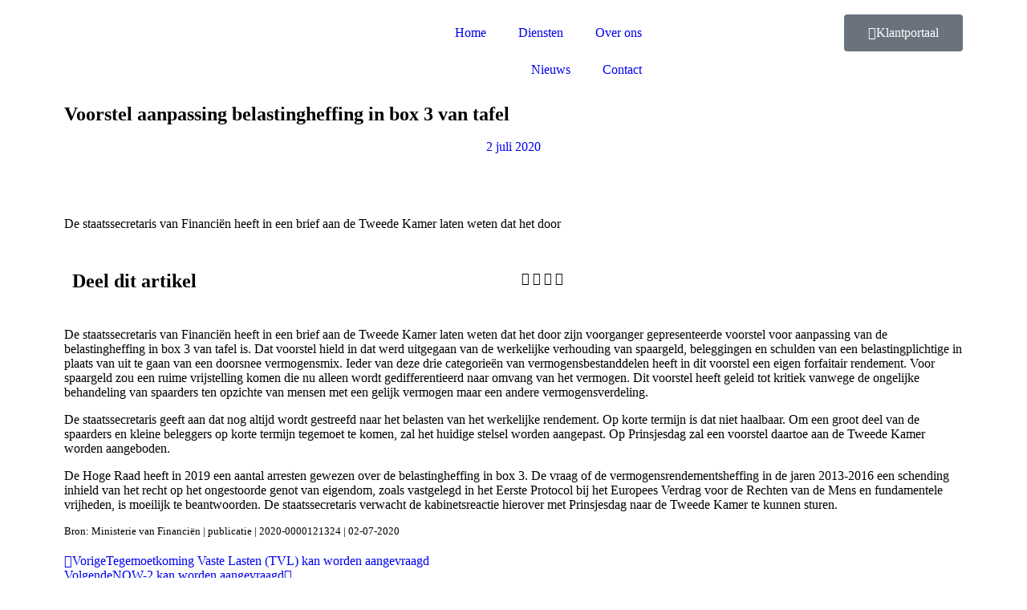

--- FILE ---
content_type: text/html; charset=UTF-8
request_url: https://philipse-accountancy.nl/2020/07/02/voorstel-aanpassing-belastingheffing-in-box-3-van-tafel/
body_size: 15615
content:
<!doctype html>
<html lang="nl-NL">
<head>
	<meta charset="UTF-8">
	<meta name="viewport" content="width=device-width, initial-scale=1">
	<link rel="profile" href="https://gmpg.org/xfn/11">
	<title>Voorstel aanpassing belastingheffing in box 3 van tafel &#8211; Philipse Accountancy &amp; Advisering</title>
<meta name='robots' content='max-image-preview:large' />
	<style>img:is([sizes="auto" i], [sizes^="auto," i]) { contain-intrinsic-size: 3000px 1500px }</style>
	<link rel='dns-prefetch' href='//www.philipseaccountancy.nl' />
<link rel="alternate" type="application/rss+xml" title="Philipse Accountancy &amp; Advisering &raquo; feed" href="https://www.philipseaccountancy.nl/feed/" />
<script>
window._wpemojiSettings = {"baseUrl":"https:\/\/s.w.org\/images\/core\/emoji\/15.0.3\/72x72\/","ext":".png","svgUrl":"https:\/\/s.w.org\/images\/core\/emoji\/15.0.3\/svg\/","svgExt":".svg","source":{"concatemoji":"https:\/\/www.philipseaccountancy.nl\/wp-includes\/js\/wp-emoji-release.min.js?ver=6.7.4"}};
/*! This file is auto-generated */
!function(i,n){var o,s,e;function c(e){try{var t={supportTests:e,timestamp:(new Date).valueOf()};sessionStorage.setItem(o,JSON.stringify(t))}catch(e){}}function p(e,t,n){e.clearRect(0,0,e.canvas.width,e.canvas.height),e.fillText(t,0,0);var t=new Uint32Array(e.getImageData(0,0,e.canvas.width,e.canvas.height).data),r=(e.clearRect(0,0,e.canvas.width,e.canvas.height),e.fillText(n,0,0),new Uint32Array(e.getImageData(0,0,e.canvas.width,e.canvas.height).data));return t.every(function(e,t){return e===r[t]})}function u(e,t,n){switch(t){case"flag":return n(e,"\ud83c\udff3\ufe0f\u200d\u26a7\ufe0f","\ud83c\udff3\ufe0f\u200b\u26a7\ufe0f")?!1:!n(e,"\ud83c\uddfa\ud83c\uddf3","\ud83c\uddfa\u200b\ud83c\uddf3")&&!n(e,"\ud83c\udff4\udb40\udc67\udb40\udc62\udb40\udc65\udb40\udc6e\udb40\udc67\udb40\udc7f","\ud83c\udff4\u200b\udb40\udc67\u200b\udb40\udc62\u200b\udb40\udc65\u200b\udb40\udc6e\u200b\udb40\udc67\u200b\udb40\udc7f");case"emoji":return!n(e,"\ud83d\udc26\u200d\u2b1b","\ud83d\udc26\u200b\u2b1b")}return!1}function f(e,t,n){var r="undefined"!=typeof WorkerGlobalScope&&self instanceof WorkerGlobalScope?new OffscreenCanvas(300,150):i.createElement("canvas"),a=r.getContext("2d",{willReadFrequently:!0}),o=(a.textBaseline="top",a.font="600 32px Arial",{});return e.forEach(function(e){o[e]=t(a,e,n)}),o}function t(e){var t=i.createElement("script");t.src=e,t.defer=!0,i.head.appendChild(t)}"undefined"!=typeof Promise&&(o="wpEmojiSettingsSupports",s=["flag","emoji"],n.supports={everything:!0,everythingExceptFlag:!0},e=new Promise(function(e){i.addEventListener("DOMContentLoaded",e,{once:!0})}),new Promise(function(t){var n=function(){try{var e=JSON.parse(sessionStorage.getItem(o));if("object"==typeof e&&"number"==typeof e.timestamp&&(new Date).valueOf()<e.timestamp+604800&&"object"==typeof e.supportTests)return e.supportTests}catch(e){}return null}();if(!n){if("undefined"!=typeof Worker&&"undefined"!=typeof OffscreenCanvas&&"undefined"!=typeof URL&&URL.createObjectURL&&"undefined"!=typeof Blob)try{var e="postMessage("+f.toString()+"("+[JSON.stringify(s),u.toString(),p.toString()].join(",")+"));",r=new Blob([e],{type:"text/javascript"}),a=new Worker(URL.createObjectURL(r),{name:"wpTestEmojiSupports"});return void(a.onmessage=function(e){c(n=e.data),a.terminate(),t(n)})}catch(e){}c(n=f(s,u,p))}t(n)}).then(function(e){for(var t in e)n.supports[t]=e[t],n.supports.everything=n.supports.everything&&n.supports[t],"flag"!==t&&(n.supports.everythingExceptFlag=n.supports.everythingExceptFlag&&n.supports[t]);n.supports.everythingExceptFlag=n.supports.everythingExceptFlag&&!n.supports.flag,n.DOMReady=!1,n.readyCallback=function(){n.DOMReady=!0}}).then(function(){return e}).then(function(){var e;n.supports.everything||(n.readyCallback(),(e=n.source||{}).concatemoji?t(e.concatemoji):e.wpemoji&&e.twemoji&&(t(e.twemoji),t(e.wpemoji)))}))}((window,document),window._wpemojiSettings);
</script>
<style id='wp-emoji-styles-inline-css'>

	img.wp-smiley, img.emoji {
		display: inline !important;
		border: none !important;
		box-shadow: none !important;
		height: 1em !important;
		width: 1em !important;
		margin: 0 0.07em !important;
		vertical-align: -0.1em !important;
		background: none !important;
		padding: 0 !important;
	}
</style>
<link rel='stylesheet' id='wp-block-library-css' href='https://www.philipseaccountancy.nl/wp-includes/css/dist/block-library/style.min.css?ver=6.7.4' media='all' />
<style id='global-styles-inline-css'>
:root{--wp--preset--aspect-ratio--square: 1;--wp--preset--aspect-ratio--4-3: 4/3;--wp--preset--aspect-ratio--3-4: 3/4;--wp--preset--aspect-ratio--3-2: 3/2;--wp--preset--aspect-ratio--2-3: 2/3;--wp--preset--aspect-ratio--16-9: 16/9;--wp--preset--aspect-ratio--9-16: 9/16;--wp--preset--color--black: #000000;--wp--preset--color--cyan-bluish-gray: #abb8c3;--wp--preset--color--white: #ffffff;--wp--preset--color--pale-pink: #f78da7;--wp--preset--color--vivid-red: #cf2e2e;--wp--preset--color--luminous-vivid-orange: #ff6900;--wp--preset--color--luminous-vivid-amber: #fcb900;--wp--preset--color--light-green-cyan: #7bdcb5;--wp--preset--color--vivid-green-cyan: #00d084;--wp--preset--color--pale-cyan-blue: #8ed1fc;--wp--preset--color--vivid-cyan-blue: #0693e3;--wp--preset--color--vivid-purple: #9b51e0;--wp--preset--gradient--vivid-cyan-blue-to-vivid-purple: linear-gradient(135deg,rgba(6,147,227,1) 0%,rgb(155,81,224) 100%);--wp--preset--gradient--light-green-cyan-to-vivid-green-cyan: linear-gradient(135deg,rgb(122,220,180) 0%,rgb(0,208,130) 100%);--wp--preset--gradient--luminous-vivid-amber-to-luminous-vivid-orange: linear-gradient(135deg,rgba(252,185,0,1) 0%,rgba(255,105,0,1) 100%);--wp--preset--gradient--luminous-vivid-orange-to-vivid-red: linear-gradient(135deg,rgba(255,105,0,1) 0%,rgb(207,46,46) 100%);--wp--preset--gradient--very-light-gray-to-cyan-bluish-gray: linear-gradient(135deg,rgb(238,238,238) 0%,rgb(169,184,195) 100%);--wp--preset--gradient--cool-to-warm-spectrum: linear-gradient(135deg,rgb(74,234,220) 0%,rgb(151,120,209) 20%,rgb(207,42,186) 40%,rgb(238,44,130) 60%,rgb(251,105,98) 80%,rgb(254,248,76) 100%);--wp--preset--gradient--blush-light-purple: linear-gradient(135deg,rgb(255,206,236) 0%,rgb(152,150,240) 100%);--wp--preset--gradient--blush-bordeaux: linear-gradient(135deg,rgb(254,205,165) 0%,rgb(254,45,45) 50%,rgb(107,0,62) 100%);--wp--preset--gradient--luminous-dusk: linear-gradient(135deg,rgb(255,203,112) 0%,rgb(199,81,192) 50%,rgb(65,88,208) 100%);--wp--preset--gradient--pale-ocean: linear-gradient(135deg,rgb(255,245,203) 0%,rgb(182,227,212) 50%,rgb(51,167,181) 100%);--wp--preset--gradient--electric-grass: linear-gradient(135deg,rgb(202,248,128) 0%,rgb(113,206,126) 100%);--wp--preset--gradient--midnight: linear-gradient(135deg,rgb(2,3,129) 0%,rgb(40,116,252) 100%);--wp--preset--font-size--small: 13px;--wp--preset--font-size--medium: 20px;--wp--preset--font-size--large: 36px;--wp--preset--font-size--x-large: 42px;--wp--preset--spacing--20: 0.44rem;--wp--preset--spacing--30: 0.67rem;--wp--preset--spacing--40: 1rem;--wp--preset--spacing--50: 1.5rem;--wp--preset--spacing--60: 2.25rem;--wp--preset--spacing--70: 3.38rem;--wp--preset--spacing--80: 5.06rem;--wp--preset--shadow--natural: 6px 6px 9px rgba(0, 0, 0, 0.2);--wp--preset--shadow--deep: 12px 12px 50px rgba(0, 0, 0, 0.4);--wp--preset--shadow--sharp: 6px 6px 0px rgba(0, 0, 0, 0.2);--wp--preset--shadow--outlined: 6px 6px 0px -3px rgba(255, 255, 255, 1), 6px 6px rgba(0, 0, 0, 1);--wp--preset--shadow--crisp: 6px 6px 0px rgba(0, 0, 0, 1);}:root { --wp--style--global--content-size: 800px;--wp--style--global--wide-size: 1200px; }:where(body) { margin: 0; }.wp-site-blocks > .alignleft { float: left; margin-right: 2em; }.wp-site-blocks > .alignright { float: right; margin-left: 2em; }.wp-site-blocks > .aligncenter { justify-content: center; margin-left: auto; margin-right: auto; }:where(.wp-site-blocks) > * { margin-block-start: 24px; margin-block-end: 0; }:where(.wp-site-blocks) > :first-child { margin-block-start: 0; }:where(.wp-site-blocks) > :last-child { margin-block-end: 0; }:root { --wp--style--block-gap: 24px; }:root :where(.is-layout-flow) > :first-child{margin-block-start: 0;}:root :where(.is-layout-flow) > :last-child{margin-block-end: 0;}:root :where(.is-layout-flow) > *{margin-block-start: 24px;margin-block-end: 0;}:root :where(.is-layout-constrained) > :first-child{margin-block-start: 0;}:root :where(.is-layout-constrained) > :last-child{margin-block-end: 0;}:root :where(.is-layout-constrained) > *{margin-block-start: 24px;margin-block-end: 0;}:root :where(.is-layout-flex){gap: 24px;}:root :where(.is-layout-grid){gap: 24px;}.is-layout-flow > .alignleft{float: left;margin-inline-start: 0;margin-inline-end: 2em;}.is-layout-flow > .alignright{float: right;margin-inline-start: 2em;margin-inline-end: 0;}.is-layout-flow > .aligncenter{margin-left: auto !important;margin-right: auto !important;}.is-layout-constrained > .alignleft{float: left;margin-inline-start: 0;margin-inline-end: 2em;}.is-layout-constrained > .alignright{float: right;margin-inline-start: 2em;margin-inline-end: 0;}.is-layout-constrained > .aligncenter{margin-left: auto !important;margin-right: auto !important;}.is-layout-constrained > :where(:not(.alignleft):not(.alignright):not(.alignfull)){max-width: var(--wp--style--global--content-size);margin-left: auto !important;margin-right: auto !important;}.is-layout-constrained > .alignwide{max-width: var(--wp--style--global--wide-size);}body .is-layout-flex{display: flex;}.is-layout-flex{flex-wrap: wrap;align-items: center;}.is-layout-flex > :is(*, div){margin: 0;}body .is-layout-grid{display: grid;}.is-layout-grid > :is(*, div){margin: 0;}body{padding-top: 0px;padding-right: 0px;padding-bottom: 0px;padding-left: 0px;}a:where(:not(.wp-element-button)){text-decoration: underline;}:root :where(.wp-element-button, .wp-block-button__link){background-color: #32373c;border-width: 0;color: #fff;font-family: inherit;font-size: inherit;line-height: inherit;padding: calc(0.667em + 2px) calc(1.333em + 2px);text-decoration: none;}.has-black-color{color: var(--wp--preset--color--black) !important;}.has-cyan-bluish-gray-color{color: var(--wp--preset--color--cyan-bluish-gray) !important;}.has-white-color{color: var(--wp--preset--color--white) !important;}.has-pale-pink-color{color: var(--wp--preset--color--pale-pink) !important;}.has-vivid-red-color{color: var(--wp--preset--color--vivid-red) !important;}.has-luminous-vivid-orange-color{color: var(--wp--preset--color--luminous-vivid-orange) !important;}.has-luminous-vivid-amber-color{color: var(--wp--preset--color--luminous-vivid-amber) !important;}.has-light-green-cyan-color{color: var(--wp--preset--color--light-green-cyan) !important;}.has-vivid-green-cyan-color{color: var(--wp--preset--color--vivid-green-cyan) !important;}.has-pale-cyan-blue-color{color: var(--wp--preset--color--pale-cyan-blue) !important;}.has-vivid-cyan-blue-color{color: var(--wp--preset--color--vivid-cyan-blue) !important;}.has-vivid-purple-color{color: var(--wp--preset--color--vivid-purple) !important;}.has-black-background-color{background-color: var(--wp--preset--color--black) !important;}.has-cyan-bluish-gray-background-color{background-color: var(--wp--preset--color--cyan-bluish-gray) !important;}.has-white-background-color{background-color: var(--wp--preset--color--white) !important;}.has-pale-pink-background-color{background-color: var(--wp--preset--color--pale-pink) !important;}.has-vivid-red-background-color{background-color: var(--wp--preset--color--vivid-red) !important;}.has-luminous-vivid-orange-background-color{background-color: var(--wp--preset--color--luminous-vivid-orange) !important;}.has-luminous-vivid-amber-background-color{background-color: var(--wp--preset--color--luminous-vivid-amber) !important;}.has-light-green-cyan-background-color{background-color: var(--wp--preset--color--light-green-cyan) !important;}.has-vivid-green-cyan-background-color{background-color: var(--wp--preset--color--vivid-green-cyan) !important;}.has-pale-cyan-blue-background-color{background-color: var(--wp--preset--color--pale-cyan-blue) !important;}.has-vivid-cyan-blue-background-color{background-color: var(--wp--preset--color--vivid-cyan-blue) !important;}.has-vivid-purple-background-color{background-color: var(--wp--preset--color--vivid-purple) !important;}.has-black-border-color{border-color: var(--wp--preset--color--black) !important;}.has-cyan-bluish-gray-border-color{border-color: var(--wp--preset--color--cyan-bluish-gray) !important;}.has-white-border-color{border-color: var(--wp--preset--color--white) !important;}.has-pale-pink-border-color{border-color: var(--wp--preset--color--pale-pink) !important;}.has-vivid-red-border-color{border-color: var(--wp--preset--color--vivid-red) !important;}.has-luminous-vivid-orange-border-color{border-color: var(--wp--preset--color--luminous-vivid-orange) !important;}.has-luminous-vivid-amber-border-color{border-color: var(--wp--preset--color--luminous-vivid-amber) !important;}.has-light-green-cyan-border-color{border-color: var(--wp--preset--color--light-green-cyan) !important;}.has-vivid-green-cyan-border-color{border-color: var(--wp--preset--color--vivid-green-cyan) !important;}.has-pale-cyan-blue-border-color{border-color: var(--wp--preset--color--pale-cyan-blue) !important;}.has-vivid-cyan-blue-border-color{border-color: var(--wp--preset--color--vivid-cyan-blue) !important;}.has-vivid-purple-border-color{border-color: var(--wp--preset--color--vivid-purple) !important;}.has-vivid-cyan-blue-to-vivid-purple-gradient-background{background: var(--wp--preset--gradient--vivid-cyan-blue-to-vivid-purple) !important;}.has-light-green-cyan-to-vivid-green-cyan-gradient-background{background: var(--wp--preset--gradient--light-green-cyan-to-vivid-green-cyan) !important;}.has-luminous-vivid-amber-to-luminous-vivid-orange-gradient-background{background: var(--wp--preset--gradient--luminous-vivid-amber-to-luminous-vivid-orange) !important;}.has-luminous-vivid-orange-to-vivid-red-gradient-background{background: var(--wp--preset--gradient--luminous-vivid-orange-to-vivid-red) !important;}.has-very-light-gray-to-cyan-bluish-gray-gradient-background{background: var(--wp--preset--gradient--very-light-gray-to-cyan-bluish-gray) !important;}.has-cool-to-warm-spectrum-gradient-background{background: var(--wp--preset--gradient--cool-to-warm-spectrum) !important;}.has-blush-light-purple-gradient-background{background: var(--wp--preset--gradient--blush-light-purple) !important;}.has-blush-bordeaux-gradient-background{background: var(--wp--preset--gradient--blush-bordeaux) !important;}.has-luminous-dusk-gradient-background{background: var(--wp--preset--gradient--luminous-dusk) !important;}.has-pale-ocean-gradient-background{background: var(--wp--preset--gradient--pale-ocean) !important;}.has-electric-grass-gradient-background{background: var(--wp--preset--gradient--electric-grass) !important;}.has-midnight-gradient-background{background: var(--wp--preset--gradient--midnight) !important;}.has-small-font-size{font-size: var(--wp--preset--font-size--small) !important;}.has-medium-font-size{font-size: var(--wp--preset--font-size--medium) !important;}.has-large-font-size{font-size: var(--wp--preset--font-size--large) !important;}.has-x-large-font-size{font-size: var(--wp--preset--font-size--x-large) !important;}
:root :where(.wp-block-pullquote){font-size: 1.5em;line-height: 1.6;}
</style>
<link rel='stylesheet' id='hello-elementor-css' href='https://www.philipseaccountancy.nl/wp-content/themes/hello-elementor/style.min.css?ver=3.3.0' media='all' />
<link rel='stylesheet' id='hello-elementor-theme-style-css' href='https://www.philipseaccountancy.nl/wp-content/themes/hello-elementor/theme.min.css?ver=3.3.0' media='all' />
<link rel='stylesheet' id='hello-elementor-header-footer-css' href='https://www.philipseaccountancy.nl/wp-content/themes/hello-elementor/header-footer.min.css?ver=3.3.0' media='all' />
<link rel='stylesheet' id='elementor-frontend-css' href='https://www.philipseaccountancy.nl/wp-content/plugins/elementor/assets/css/frontend.min.css?ver=3.27.3' media='all' />
<link rel='stylesheet' id='widget-image-css' href='https://www.philipseaccountancy.nl/wp-content/plugins/elementor/assets/css/widget-image.min.css?ver=3.27.3' media='all' />
<link rel='stylesheet' id='widget-nav-menu-css' href='https://www.philipseaccountancy.nl/wp-content/plugins/elementor-pro/assets/css/widget-nav-menu.min.css?ver=3.25.3' media='all' />
<link rel='stylesheet' id='widget-text-editor-css' href='https://www.philipseaccountancy.nl/wp-content/plugins/elementor/assets/css/widget-text-editor.min.css?ver=3.27.3' media='all' />
<link rel='stylesheet' id='widget-social-icons-css' href='https://www.philipseaccountancy.nl/wp-content/plugins/elementor/assets/css/widget-social-icons.min.css?ver=3.27.3' media='all' />
<link rel='stylesheet' id='e-apple-webkit-css' href='https://www.philipseaccountancy.nl/wp-content/plugins/elementor/assets/css/conditionals/apple-webkit.min.css?ver=3.27.3' media='all' />
<link rel='stylesheet' id='widget-heading-css' href='https://www.philipseaccountancy.nl/wp-content/plugins/elementor/assets/css/widget-heading.min.css?ver=3.27.3' media='all' />
<link rel='stylesheet' id='widget-icon-list-css' href='https://www.philipseaccountancy.nl/wp-content/plugins/elementor/assets/css/widget-icon-list.min.css?ver=3.27.3' media='all' />
<link rel='stylesheet' id='widget-form-css' href='https://www.philipseaccountancy.nl/wp-content/plugins/elementor-pro/assets/css/widget-form.min.css?ver=3.25.3' media='all' />
<link rel='stylesheet' id='widget-gallery-css' href='https://www.philipseaccountancy.nl/wp-content/plugins/elementor-pro/assets/css/widget-gallery.min.css?ver=3.25.3' media='all' />
<link rel='stylesheet' id='elementor-gallery-css' href='https://www.philipseaccountancy.nl/wp-content/plugins/elementor/assets/lib/e-gallery/css/e-gallery.min.css?ver=1.2.0' media='all' />
<link rel='stylesheet' id='e-transitions-css' href='https://www.philipseaccountancy.nl/wp-content/plugins/elementor-pro/assets/css/conditionals/transitions.min.css?ver=3.25.3' media='all' />
<link rel='stylesheet' id='widget-post-info-css' href='https://www.philipseaccountancy.nl/wp-content/plugins/elementor-pro/assets/css/widget-post-info.min.css?ver=3.25.3' media='all' />
<link rel='stylesheet' id='elementor-icons-shared-0-css' href='https://www.philipseaccountancy.nl/wp-content/plugins/elementor/assets/lib/font-awesome/css/fontawesome.min.css?ver=5.15.3' media='all' />
<link rel='stylesheet' id='elementor-icons-fa-regular-css' href='https://www.philipseaccountancy.nl/wp-content/plugins/elementor/assets/lib/font-awesome/css/regular.min.css?ver=5.15.3' media='all' />
<link rel='stylesheet' id='elementor-icons-fa-solid-css' href='https://www.philipseaccountancy.nl/wp-content/plugins/elementor/assets/lib/font-awesome/css/solid.min.css?ver=5.15.3' media='all' />
<link rel='stylesheet' id='e-shapes-css' href='https://www.philipseaccountancy.nl/wp-content/plugins/elementor/assets/css/conditionals/shapes.min.css?ver=3.27.3' media='all' />
<link rel='stylesheet' id='widget-spacer-css' href='https://www.philipseaccountancy.nl/wp-content/plugins/elementor/assets/css/widget-spacer.min.css?ver=3.27.3' media='all' />
<link rel='stylesheet' id='widget-share-buttons-css' href='https://www.philipseaccountancy.nl/wp-content/plugins/elementor-pro/assets/css/widget-share-buttons.min.css?ver=3.25.3' media='all' />
<link rel='stylesheet' id='elementor-icons-fa-brands-css' href='https://www.philipseaccountancy.nl/wp-content/plugins/elementor/assets/lib/font-awesome/css/brands.min.css?ver=5.15.3' media='all' />
<link rel='stylesheet' id='widget-post-navigation-css' href='https://www.philipseaccountancy.nl/wp-content/plugins/elementor-pro/assets/css/widget-post-navigation.min.css?ver=3.25.3' media='all' />
<link rel='stylesheet' id='widget-posts-css' href='https://www.philipseaccountancy.nl/wp-content/plugins/elementor-pro/assets/css/widget-posts.min.css?ver=3.25.3' media='all' />
<link rel='stylesheet' id='elementor-icons-css' href='https://www.philipseaccountancy.nl/wp-content/plugins/elementor/assets/lib/eicons/css/elementor-icons.min.css?ver=5.35.0' media='all' />
<link rel='stylesheet' id='elementor-post-581-css' href='https://www.philipseaccountancy.nl/wp-content/uploads/elementor/css/post-581.css?ver=1738741790' media='all' />
<link rel='stylesheet' id='e-popup-style-css' href='https://www.philipseaccountancy.nl/wp-content/plugins/elementor-pro/assets/css/conditionals/popup.min.css?ver=3.25.3' media='all' />
<link rel='stylesheet' id='elementor-post-6-css' href='https://www.philipseaccountancy.nl/wp-content/uploads/elementor/css/post-6.css?ver=1738741790' media='all' />
<link rel='stylesheet' id='elementor-post-16-css' href='https://www.philipseaccountancy.nl/wp-content/uploads/elementor/css/post-16.css?ver=1738741790' media='all' />
<link rel='stylesheet' id='elementor-post-108-css' href='https://www.philipseaccountancy.nl/wp-content/uploads/elementor/css/post-108.css?ver=1738742238' media='all' />
<link rel='stylesheet' id='google-fonts-1-css' href='https://fonts.googleapis.com/css?family=Roboto%3A100%2C100italic%2C200%2C200italic%2C300%2C300italic%2C400%2C400italic%2C500%2C500italic%2C600%2C600italic%2C700%2C700italic%2C800%2C800italic%2C900%2C900italic%7CRoboto+Slab%3A100%2C100italic%2C200%2C200italic%2C300%2C300italic%2C400%2C400italic%2C500%2C500italic%2C600%2C600italic%2C700%2C700italic%2C800%2C800italic%2C900%2C900italic%7CMontserrat%3A100%2C100italic%2C200%2C200italic%2C300%2C300italic%2C400%2C400italic%2C500%2C500italic%2C600%2C600italic%2C700%2C700italic%2C800%2C800italic%2C900%2C900italic%7CVarela+Round%3A100%2C100italic%2C200%2C200italic%2C300%2C300italic%2C400%2C400italic%2C500%2C500italic%2C600%2C600italic%2C700%2C700italic%2C800%2C800italic%2C900%2C900italic&#038;display=auto&#038;ver=6.7.4' media='all' />
<link rel="preconnect" href="https://fonts.gstatic.com/" crossorigin><script src="https://www.philipseaccountancy.nl/wp-includes/js/jquery/jquery.min.js?ver=3.7.1" id="jquery-core-js"></script>
<script src="https://www.philipseaccountancy.nl/wp-includes/js/jquery/jquery-migrate.min.js?ver=3.4.1" id="jquery-migrate-js"></script>
<link rel="https://api.w.org/" href="https://www.philipseaccountancy.nl/wp-json/" /><link rel="alternate" title="JSON" type="application/json" href="https://www.philipseaccountancy.nl/wp-json/wp/v2/posts/1209" /><link rel="EditURI" type="application/rsd+xml" title="RSD" href="https://www.philipseaccountancy.nl/xmlrpc.php?rsd" />
<meta name="generator" content="WordPress 6.7.4" />
<link rel="canonical" href="https://www.philipseaccountancy.nl/2020/07/02/voorstel-aanpassing-belastingheffing-in-box-3-van-tafel/" />
<link rel='shortlink' href='https://www.philipseaccountancy.nl/?p=1209' />
<link rel="alternate" title="oEmbed (JSON)" type="application/json+oembed" href="https://www.philipseaccountancy.nl/wp-json/oembed/1.0/embed?url=https%3A%2F%2Fwww.philipseaccountancy.nl%2F2020%2F07%2F02%2Fvoorstel-aanpassing-belastingheffing-in-box-3-van-tafel%2F" />
<link rel="alternate" title="oEmbed (XML)" type="text/xml+oembed" href="https://www.philipseaccountancy.nl/wp-json/oembed/1.0/embed?url=https%3A%2F%2Fwww.philipseaccountancy.nl%2F2020%2F07%2F02%2Fvoorstel-aanpassing-belastingheffing-in-box-3-van-tafel%2F&#038;format=xml" />
<!--  im inforwijzers color settings -->
<link href='https://cdn.informanagement.com/Content/ePrint/Assets/Accountants/854/SiteStyles/Settings.css' rel='stylesheet' type='text/css' />
<link href='https://cdn.informanagement.com/Content/ePrint/Assets/Accountants/Common/CSS/CommonModals.css' rel='stylesheet' type='text/css' />
<!-- /im inforwijzers color settings -->
<!--  im inforwijzers scripts -->
<script>
  var url = 'https://eprint.informanagement.com/Int/AccountantOnlineTemplates?ui=3f4ebab3-a77b-4a4f-ae55-934be9cca4f1'
</script>
<script src='https://cdn.informanagement.com/Content/Shared/JSWindow/ModalPopupWindow.js'></script>
<script src='https://cdn.informanagement.com/Content/ePrint/Assets/Accountants/Common/JS/Integrationjs.js'></script>
<!-- /im inforwijzers scripts -->
<meta name="description" content="De staatssecretaris van Financi&euml;n heeft in een brief aan de Tweede Kamer laten weten dat het door">
<meta name="generator" content="Elementor 3.27.3; features: additional_custom_breakpoints; settings: css_print_method-external, google_font-enabled, font_display-auto">
			<style>
				.e-con.e-parent:nth-of-type(n+4):not(.e-lazyloaded):not(.e-no-lazyload),
				.e-con.e-parent:nth-of-type(n+4):not(.e-lazyloaded):not(.e-no-lazyload) * {
					background-image: none !important;
				}
				@media screen and (max-height: 1024px) {
					.e-con.e-parent:nth-of-type(n+3):not(.e-lazyloaded):not(.e-no-lazyload),
					.e-con.e-parent:nth-of-type(n+3):not(.e-lazyloaded):not(.e-no-lazyload) * {
						background-image: none !important;
					}
				}
				@media screen and (max-height: 640px) {
					.e-con.e-parent:nth-of-type(n+2):not(.e-lazyloaded):not(.e-no-lazyload),
					.e-con.e-parent:nth-of-type(n+2):not(.e-lazyloaded):not(.e-no-lazyload) * {
						background-image: none !important;
					}
				}
			</style>
			<link rel="icon" href="https://www.philipseaccountancy.nl/wp-content/uploads/2020/02/cropped-favicon-1-32x32.png" sizes="32x32" />
<link rel="icon" href="https://www.philipseaccountancy.nl/wp-content/uploads/2020/02/cropped-favicon-1-192x192.png" sizes="192x192" />
<link rel="apple-touch-icon" href="https://www.philipseaccountancy.nl/wp-content/uploads/2020/02/cropped-favicon-1-180x180.png" />
<meta name="msapplication-TileImage" content="https://www.philipseaccountancy.nl/wp-content/uploads/2020/02/cropped-favicon-1-270x270.png" />
</head>
<body class="post-template-default single single-post postid-1209 single-format-standard wp-custom-logo wp-embed-responsive theme-default elementor-default elementor-kit-581 elementor-page-108">

<script type="text/javascript"> _linkedin_partner_id = "3336761"; window._linkedin_data_partner_ids = window._linkedin_data_partner_ids || []; window._linkedin_data_partner_ids.push(_linkedin_partner_id); </script><script type="text/javascript"> (function(){var s = document.getElementsByTagName("script")[0]; var b = document.createElement("script"); b.type = "text/javascript";b.async = true; b.src = "https://snap.licdn.com/li.lms-analytics/insight.min.js"; s.parentNode.insertBefore(b, s);})(); </script> <noscript> <img height="1" width="1" style="display:none;" alt="" src="https://px.ads.linkedin.com/collect/?pid=3336761&fmt=gif" /> </noscript>
<a class="skip-link screen-reader-text" href="#content">Ga naar de inhoud</a>

		<div data-elementor-type="header" data-elementor-id="6" class="elementor elementor-6 elementor-location-header" data-elementor-post-type="elementor_library">
					<header class="elementor-section elementor-top-section elementor-element elementor-element-d35b59b elementor-section-content-middle elementor-section-boxed elementor-section-height-default elementor-section-height-default" data-id="d35b59b" data-element_type="section" data-settings="{&quot;background_background&quot;:&quot;classic&quot;,&quot;sticky&quot;:&quot;top&quot;,&quot;sticky_on&quot;:[&quot;desktop&quot;,&quot;tablet&quot;,&quot;mobile&quot;],&quot;sticky_offset&quot;:0,&quot;sticky_effects_offset&quot;:0,&quot;sticky_anchor_link_offset&quot;:0}">
						<div class="elementor-container elementor-column-gap-default">
					<div class="elementor-column elementor-col-33 elementor-top-column elementor-element elementor-element-4123f8b1" data-id="4123f8b1" data-element_type="column">
			<div class="elementor-widget-wrap elementor-element-populated">
						<div class="elementor-element elementor-element-0391e71 elementor-widget elementor-widget-theme-site-logo elementor-widget-image" data-id="0391e71" data-element_type="widget" data-widget_type="theme-site-logo.default">
				<div class="elementor-widget-container">
											<a href="https://www.philipseaccountancy.nl">
			<img width="146" height="167" src="https://www.philipseaccountancy.nl/wp-content/uploads/2019/10/cropped-Philipse-AA-logo-smal-email-aug2019-2.png" class="attachment-full size-full wp-image-60" alt="" />				</a>
											</div>
				</div>
					</div>
		</div>
				<div class="elementor-column elementor-col-33 elementor-top-column elementor-element elementor-element-1bf6eba5" data-id="1bf6eba5" data-element_type="column">
			<div class="elementor-widget-wrap elementor-element-populated">
						<div class="elementor-element elementor-element-648fb4c elementor-nav-menu__align-end elementor-nav-menu--stretch elementor-nav-menu--dropdown-tablet elementor-nav-menu__text-align-aside elementor-nav-menu--toggle elementor-nav-menu--burger elementor-widget elementor-widget-nav-menu" data-id="648fb4c" data-element_type="widget" data-settings="{&quot;full_width&quot;:&quot;stretch&quot;,&quot;submenu_icon&quot;:{&quot;value&quot;:&quot;&lt;i class=\&quot;\&quot;&gt;&lt;\/i&gt;&quot;,&quot;library&quot;:&quot;&quot;},&quot;layout&quot;:&quot;horizontal&quot;,&quot;toggle&quot;:&quot;burger&quot;}" data-widget_type="nav-menu.default">
				<div class="elementor-widget-container">
								<nav aria-label="Menu" class="elementor-nav-menu--main elementor-nav-menu__container elementor-nav-menu--layout-horizontal e--pointer-none">
				<ul id="menu-1-648fb4c" class="elementor-nav-menu"><li class="menu-item menu-item-type-custom menu-item-object-custom menu-item-home menu-item-11"><a href="http://www.philipseaccountancy.nl/" class="elementor-item">Home</a></li>
<li class="menu-item menu-item-type-custom menu-item-object-custom menu-item-has-children menu-item-14"><a href="#" class="elementor-item elementor-item-anchor">Diensten</a>
<ul class="sub-menu elementor-nav-menu--dropdown">
	<li class="menu-item menu-item-type-post_type menu-item-object-page menu-item-182"><a href="https://www.philipseaccountancy.nl/accountancy/" class="elementor-sub-item">Accountancy</a></li>
	<li class="menu-item menu-item-type-post_type menu-item-object-page menu-item-188"><a href="https://www.philipseaccountancy.nl/yuki/" class="elementor-sub-item">Yuki</a></li>
	<li class="menu-item menu-item-type-post_type menu-item-object-page menu-item-has-children menu-item-3337"><a href="https://www.philipseaccountancy.nl/klantervaringen/" class="elementor-sub-item">Klantervaringen</a>
	<ul class="sub-menu elementor-nav-menu--dropdown">
		<li class="menu-item menu-item-type-post_type menu-item-object-page menu-item-4237"><a href="https://www.philipseaccountancy.nl/klantervaring-zweistra-beheer-advies/" class="elementor-sub-item">Klantervaring Zweistra Beheer &#038; Advies</a></li>
		<li class="menu-item menu-item-type-post_type menu-item-object-page menu-item-3335"><a href="https://www.philipseaccountancy.nl/klantervaring-beej-de-grens-velden/" class="elementor-sub-item">Klantervaring &#8216;Beej de Grens&#8217; Velden</a></li>
		<li class="menu-item menu-item-type-post_type menu-item-object-page menu-item-3505"><a href="https://www.philipseaccountancy.nl/klantervaring-visspecialiteiten-traiteur-r-gommans/" class="elementor-sub-item">Klantervaring Visspecialist &#038; Traiteur René Gommans</a></li>
		<li class="menu-item menu-item-type-post_type menu-item-object-page menu-item-3803"><a href="https://www.philipseaccountancy.nl/klantervaring-keunen-huys-bv/" class="elementor-sub-item">Klantervaring Keunen Huys BV</a></li>
	</ul>
</li>
</ul>
</li>
<li class="menu-item menu-item-type-post_type menu-item-object-page menu-item-195"><a href="https://www.philipseaccountancy.nl/over-ons/" class="elementor-item">Over ons</a></li>
<li class="menu-item menu-item-type-custom menu-item-object-custom menu-item-has-children menu-item-311"><a href="#" class="elementor-item elementor-item-anchor">Nieuws</a>
<ul class="sub-menu elementor-nav-menu--dropdown">
	<li class="menu-item menu-item-type-post_type menu-item-object-page menu-item-107"><a href="https://www.philipseaccountancy.nl/nieuws/" class="elementor-sub-item">Nieuws</a></li>
	<li class="menu-item menu-item-type-post_type menu-item-object-page menu-item-316"><a href="https://www.philipseaccountancy.nl/informatie/" class="elementor-sub-item">Informatie</a></li>
</ul>
</li>
<li class="menu-item menu-item-type-post_type menu-item-object-page menu-item-356"><a href="https://www.philipseaccountancy.nl/contact/" class="elementor-item">Contact</a></li>
</ul>			</nav>
					<div class="elementor-menu-toggle" role="button" tabindex="0" aria-label="Menu toggle" aria-expanded="false">
			<i aria-hidden="true" role="presentation" class="elementor-menu-toggle__icon--open eicon-menu-bar"></i><i aria-hidden="true" role="presentation" class="elementor-menu-toggle__icon--close eicon-close"></i>			<span class="elementor-screen-only">Menu</span>
		</div>
					<nav class="elementor-nav-menu--dropdown elementor-nav-menu__container" aria-hidden="true">
				<ul id="menu-2-648fb4c" class="elementor-nav-menu"><li class="menu-item menu-item-type-custom menu-item-object-custom menu-item-home menu-item-11"><a href="http://www.philipseaccountancy.nl/" class="elementor-item" tabindex="-1">Home</a></li>
<li class="menu-item menu-item-type-custom menu-item-object-custom menu-item-has-children menu-item-14"><a href="#" class="elementor-item elementor-item-anchor" tabindex="-1">Diensten</a>
<ul class="sub-menu elementor-nav-menu--dropdown">
	<li class="menu-item menu-item-type-post_type menu-item-object-page menu-item-182"><a href="https://www.philipseaccountancy.nl/accountancy/" class="elementor-sub-item" tabindex="-1">Accountancy</a></li>
	<li class="menu-item menu-item-type-post_type menu-item-object-page menu-item-188"><a href="https://www.philipseaccountancy.nl/yuki/" class="elementor-sub-item" tabindex="-1">Yuki</a></li>
	<li class="menu-item menu-item-type-post_type menu-item-object-page menu-item-has-children menu-item-3337"><a href="https://www.philipseaccountancy.nl/klantervaringen/" class="elementor-sub-item" tabindex="-1">Klantervaringen</a>
	<ul class="sub-menu elementor-nav-menu--dropdown">
		<li class="menu-item menu-item-type-post_type menu-item-object-page menu-item-4237"><a href="https://www.philipseaccountancy.nl/klantervaring-zweistra-beheer-advies/" class="elementor-sub-item" tabindex="-1">Klantervaring Zweistra Beheer &#038; Advies</a></li>
		<li class="menu-item menu-item-type-post_type menu-item-object-page menu-item-3335"><a href="https://www.philipseaccountancy.nl/klantervaring-beej-de-grens-velden/" class="elementor-sub-item" tabindex="-1">Klantervaring &#8216;Beej de Grens&#8217; Velden</a></li>
		<li class="menu-item menu-item-type-post_type menu-item-object-page menu-item-3505"><a href="https://www.philipseaccountancy.nl/klantervaring-visspecialiteiten-traiteur-r-gommans/" class="elementor-sub-item" tabindex="-1">Klantervaring Visspecialist &#038; Traiteur René Gommans</a></li>
		<li class="menu-item menu-item-type-post_type menu-item-object-page menu-item-3803"><a href="https://www.philipseaccountancy.nl/klantervaring-keunen-huys-bv/" class="elementor-sub-item" tabindex="-1">Klantervaring Keunen Huys BV</a></li>
	</ul>
</li>
</ul>
</li>
<li class="menu-item menu-item-type-post_type menu-item-object-page menu-item-195"><a href="https://www.philipseaccountancy.nl/over-ons/" class="elementor-item" tabindex="-1">Over ons</a></li>
<li class="menu-item menu-item-type-custom menu-item-object-custom menu-item-has-children menu-item-311"><a href="#" class="elementor-item elementor-item-anchor" tabindex="-1">Nieuws</a>
<ul class="sub-menu elementor-nav-menu--dropdown">
	<li class="menu-item menu-item-type-post_type menu-item-object-page menu-item-107"><a href="https://www.philipseaccountancy.nl/nieuws/" class="elementor-sub-item" tabindex="-1">Nieuws</a></li>
	<li class="menu-item menu-item-type-post_type menu-item-object-page menu-item-316"><a href="https://www.philipseaccountancy.nl/informatie/" class="elementor-sub-item" tabindex="-1">Informatie</a></li>
</ul>
</li>
<li class="menu-item menu-item-type-post_type menu-item-object-page menu-item-356"><a href="https://www.philipseaccountancy.nl/contact/" class="elementor-item" tabindex="-1">Contact</a></li>
</ul>			</nav>
						</div>
				</div>
					</div>
		</div>
				<div class="elementor-column elementor-col-33 elementor-top-column elementor-element elementor-element-456ae5b8" data-id="456ae5b8" data-element_type="column">
			<div class="elementor-widget-wrap elementor-element-populated">
						<div class="elementor-element elementor-element-66174e0b elementor-align-right elementor-widget elementor-widget-button" data-id="66174e0b" data-element_type="widget" data-widget_type="button.default">
				<div class="elementor-widget-container">
									<div class="elementor-button-wrapper">
					<a class="elementor-button elementor-button-link elementor-size-md" href="https://www.yukiworks.nl/docs/Login.aspx?Central=1" target="_blank">
						<span class="elementor-button-content-wrapper">
						<span class="elementor-button-icon">
				<i aria-hidden="true" class="fas fa-user-lock"></i>			</span>
									<span class="elementor-button-text">Klantportaal</span>
					</span>
					</a>
				</div>
								</div>
				</div>
					</div>
		</div>
					</div>
		</header>
				</div>
				<div data-elementor-type="single" data-elementor-id="108" class="elementor elementor-108 elementor-location-single post-1209 post type-post status-publish format-standard has-post-thumbnail hentry category-inkomstenbelasting" data-elementor-post-type="elementor_library">
					<section class="elementor-section elementor-top-section elementor-element elementor-element-78477802 elementor-section-height-min-height elementor-section-boxed elementor-section-height-default elementor-section-items-middle" data-id="78477802" data-element_type="section" data-settings="{&quot;background_background&quot;:&quot;gradient&quot;,&quot;shape_divider_bottom&quot;:&quot;waves&quot;}">
							<div class="elementor-background-overlay"></div>
						<div class="elementor-shape elementor-shape-bottom" data-negative="false">
			<svg xmlns="http://www.w3.org/2000/svg" viewBox="0 0 1000 100" preserveAspectRatio="none">
	<path class="elementor-shape-fill" d="M421.9,6.5c22.6-2.5,51.5,0.4,75.5,5.3c23.6,4.9,70.9,23.5,100.5,35.7c75.8,32.2,133.7,44.5,192.6,49.7
	c23.6,2.1,48.7,3.5,103.4-2.5c54.7-6,106.2-25.6,106.2-25.6V0H0v30.3c0,0,72,32.6,158.4,30.5c39.2-0.7,92.8-6.7,134-22.4
	c21.2-8.1,52.2-18.2,79.7-24.2C399.3,7.9,411.6,7.5,421.9,6.5z"/>
</svg>		</div>
					<div class="elementor-container elementor-column-gap-default">
					<div class="elementor-column elementor-col-100 elementor-top-column elementor-element elementor-element-506705da" data-id="506705da" data-element_type="column">
			<div class="elementor-widget-wrap elementor-element-populated">
						<div class="elementor-element elementor-element-195cf5ea elementor-widget elementor-widget-theme-post-title elementor-page-title elementor-widget-heading" data-id="195cf5ea" data-element_type="widget" data-widget_type="theme-post-title.default">
				<div class="elementor-widget-container">
					<h1 class="elementor-heading-title elementor-size-default">Voorstel aanpassing belastingheffing in box 3 van tafel</h1>				</div>
				</div>
				<div class="elementor-element elementor-element-17256bd0 elementor-align-center elementor-widget elementor-widget-post-info" data-id="17256bd0" data-element_type="widget" data-widget_type="post-info.default">
				<div class="elementor-widget-container">
							<ul class="elementor-inline-items elementor-icon-list-items elementor-post-info">
								<li class="elementor-icon-list-item elementor-repeater-item-ef11192 elementor-inline-item" itemprop="datePublished">
						<a href="https://www.philipseaccountancy.nl/2020/07/02/">
														<span class="elementor-icon-list-text elementor-post-info__item elementor-post-info__item--type-date">
										<time>2 juli 2020</time>					</span>
									</a>
				</li>
				</ul>
						</div>
				</div>
					</div>
		</div>
					</div>
		</section>
				<section class="elementor-section elementor-top-section elementor-element elementor-element-25c2ab65 elementor-section-boxed elementor-section-height-default elementor-section-height-default" data-id="25c2ab65" data-element_type="section">
						<div class="elementor-container elementor-column-gap-default">
					<div class="elementor-column elementor-col-100 elementor-top-column elementor-element elementor-element-663079e2" data-id="663079e2" data-element_type="column">
			<div class="elementor-widget-wrap elementor-element-populated">
						<div class="elementor-element elementor-element-4bc253ee elementor-widget elementor-widget-theme-post-featured-image elementor-widget-image" data-id="4bc253ee" data-element_type="widget" data-widget_type="theme-post-featured-image.default">
				<div class="elementor-widget-container">
															<img fetchpriority="high" width="800" height="533" src="https://www.philipseaccountancy.nl/wp-content/uploads/2020/07/c944acf4-429c-4655-9fca-96fea816843a.jpg" class="attachment-large size-large wp-image-1211" alt="" srcset="http://www.philipseaccountancy.nl/wp-content/uploads/2020/07/c944acf4-429c-4655-9fca-96fea816843a.jpg 800w, http://www.philipseaccountancy.nl/wp-content/uploads/2020/07/c944acf4-429c-4655-9fca-96fea816843a-300x200.jpg 300w, http://www.philipseaccountancy.nl/wp-content/uploads/2020/07/c944acf4-429c-4655-9fca-96fea816843a-768x512.jpg 768w" sizes="(max-width: 800px) 100vw, 800px" />															</div>
				</div>
				<div class="elementor-element elementor-element-5ff67cd2 elementor-widget elementor-widget-spacer" data-id="5ff67cd2" data-element_type="widget" data-widget_type="spacer.default">
				<div class="elementor-widget-container">
							<div class="elementor-spacer">
			<div class="elementor-spacer-inner"></div>
		</div>
						</div>
				</div>
				<div class="elementor-element elementor-element-55acfcdd elementor-widget elementor-widget-theme-post-excerpt" data-id="55acfcdd" data-element_type="widget" data-widget_type="theme-post-excerpt.default">
				<div class="elementor-widget-container">
					De staatssecretaris van Financi&euml;n heeft in een brief aan de Tweede Kamer laten weten dat het door				</div>
				</div>
				<div class="elementor-element elementor-element-4e691d61 elementor-widget elementor-widget-spacer" data-id="4e691d61" data-element_type="widget" data-widget_type="spacer.default">
				<div class="elementor-widget-container">
							<div class="elementor-spacer">
			<div class="elementor-spacer-inner"></div>
		</div>
						</div>
				</div>
				<section class="elementor-section elementor-inner-section elementor-element elementor-element-6bbe4da3 elementor-section-boxed elementor-section-height-default elementor-section-height-default" data-id="6bbe4da3" data-element_type="section">
						<div class="elementor-container elementor-column-gap-default">
					<div class="elementor-column elementor-col-50 elementor-inner-column elementor-element elementor-element-131958c8" data-id="131958c8" data-element_type="column">
			<div class="elementor-widget-wrap elementor-element-populated">
						<div class="elementor-element elementor-element-2635c1f0 elementor-widget elementor-widget-heading" data-id="2635c1f0" data-element_type="widget" data-widget_type="heading.default">
				<div class="elementor-widget-container">
					<h2 class="elementor-heading-title elementor-size-default">Deel dit artikel</h2>				</div>
				</div>
					</div>
		</div>
				<div class="elementor-column elementor-col-50 elementor-inner-column elementor-element elementor-element-2509666f" data-id="2509666f" data-element_type="column">
			<div class="elementor-widget-wrap elementor-element-populated">
						<div class="elementor-element elementor-element-78e9dc03 elementor-share-buttons--view-icon elementor-share-buttons--skin-flat elementor-share-buttons--align-right elementor-share-buttons--color-custom elementor-share-buttons-mobile--align-center elementor-share-buttons--shape-square elementor-grid-0 elementor-widget elementor-widget-share-buttons" data-id="78e9dc03" data-element_type="widget" data-widget_type="share-buttons.default">
				<div class="elementor-widget-container">
							<div class="elementor-grid">
								<div class="elementor-grid-item">
						<div
							class="elementor-share-btn elementor-share-btn_facebook"
							role="button"
							tabindex="0"
							aria-label="Delen op facebook"
						>
															<span class="elementor-share-btn__icon">
								<i class="fab fa-facebook" aria-hidden="true"></i>							</span>
																				</div>
					</div>
									<div class="elementor-grid-item">
						<div
							class="elementor-share-btn elementor-share-btn_linkedin"
							role="button"
							tabindex="0"
							aria-label="Delen op linkedin"
						>
															<span class="elementor-share-btn__icon">
								<i class="fab fa-linkedin" aria-hidden="true"></i>							</span>
																				</div>
					</div>
									<div class="elementor-grid-item">
						<div
							class="elementor-share-btn elementor-share-btn_twitter"
							role="button"
							tabindex="0"
							aria-label="Delen op twitter"
						>
															<span class="elementor-share-btn__icon">
								<i class="fab fa-twitter" aria-hidden="true"></i>							</span>
																				</div>
					</div>
									<div class="elementor-grid-item">
						<div
							class="elementor-share-btn elementor-share-btn_email"
							role="button"
							tabindex="0"
							aria-label="Delen op email"
						>
															<span class="elementor-share-btn__icon">
								<i class="fas fa-envelope" aria-hidden="true"></i>							</span>
																				</div>
					</div>
						</div>
						</div>
				</div>
					</div>
		</div>
					</div>
		</section>
				<div class="elementor-element elementor-element-22c63e18 elementor-widget elementor-widget-spacer" data-id="22c63e18" data-element_type="widget" data-widget_type="spacer.default">
				<div class="elementor-widget-container">
							<div class="elementor-spacer">
			<div class="elementor-spacer-inner"></div>
		</div>
						</div>
				</div>
				<div class="elementor-element elementor-element-2c29320f elementor-widget elementor-widget-theme-post-content" data-id="2c29320f" data-element_type="widget" data-widget_type="theme-post-content.default">
				<div class="elementor-widget-container">
					<p>De staatssecretaris van Financi&euml;n heeft in een brief aan de Tweede Kamer laten weten dat het door zijn voorganger gepresenteerde voorstel voor aanpassing van de belastingheffing in box 3 van tafel is. Dat voorstel hield in dat werd uitgegaan van de werkelijke verhouding van spaargeld, beleggingen en schulden van een belastingplichtige in plaats van uit te gaan van een doorsnee vermogensmix. Ieder van deze drie categorie&euml;n van vermogensbestanddelen heeft in dit voorstel een eigen forfaitair rendement. Voor spaargeld zou een ruime vrijstelling komen die nu alleen wordt gedifferentieerd naar omvang van het vermogen. Dit voorstel heeft geleid tot kritiek vanwege de ongelijke behandeling van spaarders ten opzichte van mensen met een gelijk vermogen maar een andere vermogensverdeling.</p>
<p>De staatssecretaris geeft aan dat nog altijd wordt gestreefd naar het belasten van het werkelijke rendement. Op korte termijn is dat niet haalbaar. Om een groot deel van de spaarders en kleine beleggers op korte termijn tegemoet te komen, zal het huidige stelsel worden aangepast. Op Prinsjesdag zal&nbsp;een voorstel daartoe aan de Tweede Kamer worden aangeboden.</p>
<p>De Hoge Raad heeft in 2019 een aantal arresten gewezen over de belastingheffing in box 3. De vraag of de vermogensrendementsheffing in de jaren 2013-2016 een schending inhield van het recht op het ongestoorde genot van eigendom, zoals vastgelegd in het Eerste Protocol bij het Europees Verdrag voor de Rechten van de Mens en fundamentele vrijheden, is moeilijk te beantwoorden. De staatssecretaris verwacht de kabinetsreactie hierover met Prinsjesdag naar de Tweede Kamer te kunnen sturen.</p>
<div style='font-size:smaller' class='im_source'>Bron: Ministerie van Financiën | publicatie | 2020-0000121324 | 02-07-2020</div>
				</div>
				</div>
				<div class="elementor-element elementor-element-1fb00601 elementor-post-navigation-borders-yes elementor-widget elementor-widget-post-navigation" data-id="1fb00601" data-element_type="widget" data-widget_type="post-navigation.default">
				<div class="elementor-widget-container">
							<div class="elementor-post-navigation">
			<div class="elementor-post-navigation__prev elementor-post-navigation__link">
				<a href="https://www.philipseaccountancy.nl/2020/07/01/tegemoetkoming-vaste-lasten-tvl-kan-worden-aangevraagd/" rel="prev"><span class="post-navigation__arrow-wrapper post-navigation__arrow-prev"><i class="fa fa-arrow-left" aria-hidden="true"></i><span class="elementor-screen-only">Vorige</span></span><span class="elementor-post-navigation__link__prev"><span class="post-navigation__prev--label">Vorige</span><span class="post-navigation__prev--title">Tegemoetkoming Vaste Lasten (TVL) kan worden aangevraagd</span></span></a>			</div>
							<div class="elementor-post-navigation__separator-wrapper">
					<div class="elementor-post-navigation__separator"></div>
				</div>
						<div class="elementor-post-navigation__next elementor-post-navigation__link">
				<a href="https://www.philipseaccountancy.nl/2020/07/07/now-2-kan-worden-aangevraagd/" rel="next"><span class="elementor-post-navigation__link__next"><span class="post-navigation__next--label">Volgende</span><span class="post-navigation__next--title">NOW-2 kan worden aangevraagd</span></span><span class="post-navigation__arrow-wrapper post-navigation__arrow-next"><i class="fa fa-arrow-right" aria-hidden="true"></i><span class="elementor-screen-only">Volgende</span></span></a>			</div>
		</div>
						</div>
				</div>
				<div class="elementor-element elementor-element-68b054f elementor-widget elementor-widget-heading" data-id="68b054f" data-element_type="widget" data-widget_type="heading.default">
				<div class="elementor-widget-container">
					<h2 class="elementor-heading-title elementor-size-default">More To Explore</h2>				</div>
				</div>
				<div class="elementor-element elementor-element-5b1ab3ca elementor-grid-2 elementor-grid-tablet-2 elementor-grid-mobile-1 elementor-posts--thumbnail-top elementor-card-shadow-yes elementor-posts__hover-gradient elementor-widget elementor-widget-posts" data-id="5b1ab3ca" data-element_type="widget" data-settings="{&quot;cards_columns&quot;:&quot;2&quot;,&quot;cards_columns_tablet&quot;:&quot;2&quot;,&quot;cards_columns_mobile&quot;:&quot;1&quot;,&quot;cards_row_gap&quot;:{&quot;unit&quot;:&quot;px&quot;,&quot;size&quot;:35,&quot;sizes&quot;:[]},&quot;cards_row_gap_tablet&quot;:{&quot;unit&quot;:&quot;px&quot;,&quot;size&quot;:&quot;&quot;,&quot;sizes&quot;:[]},&quot;cards_row_gap_mobile&quot;:{&quot;unit&quot;:&quot;px&quot;,&quot;size&quot;:&quot;&quot;,&quot;sizes&quot;:[]}}" data-widget_type="posts.cards">
				<div class="elementor-widget-container">
							<div class="elementor-posts-container elementor-posts elementor-posts--skin-cards elementor-grid">
				<article class="elementor-post elementor-grid-item post-6278 post type-post status-publish format-standard has-post-thumbnail hentry category-arbeidsrecht">
			<div class="elementor-post__card">
				<a class="elementor-post__thumbnail__link" href="https://www.philipseaccountancy.nl/2026/01/15/ontslag-terecht-door-expliciete-fotos-op-werklaptop/" tabindex="-1" ><div class="elementor-post__thumbnail"><img loading="lazy" width="300" height="200" src="https://www.philipseaccountancy.nl/wp-content/uploads/2026/01/400a2a60-b137-44cf-bb3b-b7d1a0de21a9-300x200.jpg" class="attachment-medium size-medium wp-image-6279" alt="" decoding="async" srcset="http://www.philipseaccountancy.nl/wp-content/uploads/2026/01/400a2a60-b137-44cf-bb3b-b7d1a0de21a9-300x200.jpg 300w, http://www.philipseaccountancy.nl/wp-content/uploads/2026/01/400a2a60-b137-44cf-bb3b-b7d1a0de21a9-768x512.jpg 768w, http://www.philipseaccountancy.nl/wp-content/uploads/2026/01/400a2a60-b137-44cf-bb3b-b7d1a0de21a9.jpg 800w" sizes="(max-width: 300px) 100vw, 300px" /></div></a>
				<div class="elementor-post__badge">Arbeidsrecht</div>
				<div class="elementor-post__text">
				<h3 class="elementor-post__title">
			<a href="https://www.philipseaccountancy.nl/2026/01/15/ontslag-terecht-door-expliciete-fotos-op-werklaptop/" >
				Ontslag terecht door expliciete foto’s op werklaptop			</a>
		</h3>
				<div class="elementor-post__excerpt">
			<p>Een IT-engineer wordt op staande voet ontslagen door zijn werkgever, een internationaal</p>
		</div>
				</div>
				<div class="elementor-post__meta-data">
					<span class="elementor-post-date">
			15 januari 2026		</span>
				</div>
					</div>
		</article>
				<article class="elementor-post elementor-grid-item post-6276 post type-post status-publish format-standard has-post-thumbnail hentry category-civiel-recht">
			<div class="elementor-post__card">
				<a class="elementor-post__thumbnail__link" href="https://www.philipseaccountancy.nl/2026/01/15/misbruik-van-procesrecht-door-ondermaatse-door-ai-geproduceerde-processtukken/" tabindex="-1" ><div class="elementor-post__thumbnail"><img loading="lazy" width="300" height="151" src="https://www.philipseaccountancy.nl/wp-content/uploads/2026/01/64ee934e-2faa-4e81-83a1-78f60d08b27a-300x151.jpg" class="attachment-medium size-medium wp-image-6277" alt="" decoding="async" srcset="http://www.philipseaccountancy.nl/wp-content/uploads/2026/01/64ee934e-2faa-4e81-83a1-78f60d08b27a-300x151.jpg 300w, http://www.philipseaccountancy.nl/wp-content/uploads/2026/01/64ee934e-2faa-4e81-83a1-78f60d08b27a-768x387.jpg 768w, http://www.philipseaccountancy.nl/wp-content/uploads/2026/01/64ee934e-2faa-4e81-83a1-78f60d08b27a.jpg 800w" sizes="(max-width: 300px) 100vw, 300px" /></div></a>
				<div class="elementor-post__badge">Civiel recht</div>
				<div class="elementor-post__text">
				<h3 class="elementor-post__title">
			<a href="https://www.philipseaccountancy.nl/2026/01/15/misbruik-van-procesrecht-door-ondermaatse-door-ai-geproduceerde-processtukken/" >
				Misbruik van procesrecht door ondermaatse, door AI geproduceerde processtukken			</a>
		</h3>
				<div class="elementor-post__excerpt">
			<p>Een man verzoekt bij de rechter om schorsing van de tenuitvoerlegging van een eerder vonnis. Volgens de</p>
		</div>
				</div>
				<div class="elementor-post__meta-data">
					<span class="elementor-post-date">
			15 januari 2026		</span>
				</div>
					</div>
		</article>
				</div>
		
						</div>
				</div>
					</div>
		</div>
					</div>
		</section>
				</div>
				<div data-elementor-type="footer" data-elementor-id="16" class="elementor elementor-16 elementor-location-footer" data-elementor-post-type="elementor_library">
					<footer class="elementor-section elementor-top-section elementor-element elementor-element-13b3aec9 elementor-section-boxed elementor-section-height-default elementor-section-height-default" data-id="13b3aec9" data-element_type="section">
						<div class="elementor-container elementor-column-gap-default">
					<div class="elementor-column elementor-col-33 elementor-top-column elementor-element elementor-element-1130b960" data-id="1130b960" data-element_type="column">
			<div class="elementor-widget-wrap elementor-element-populated">
						<div class="elementor-element elementor-element-525623c4 elementor-widget elementor-widget-theme-site-logo elementor-widget-image" data-id="525623c4" data-element_type="widget" data-widget_type="theme-site-logo.default">
				<div class="elementor-widget-container">
											<a href="https://www.philipseaccountancy.nl">
			<img width="146" height="167" src="https://www.philipseaccountancy.nl/wp-content/uploads/2019/10/cropped-Philipse-AA-logo-smal-email-aug2019-2.png" class="attachment-full size-full wp-image-60" alt="" />				</a>
											</div>
				</div>
				<div class="elementor-element elementor-element-3e7eb338 elementor-widget elementor-widget-text-editor" data-id="3e7eb338" data-element_type="widget" data-widget_type="text-editor.default">
				<div class="elementor-widget-container">
									<p>Philipse Accountancy &amp; Advisering is een ervaren accountantskantoor waar kennis en ervaring dagelijks op professionele wijze samenkomen. De motor achter Philipse Accountancy &amp; Advisering is Paul Philipse AA.</p>								</div>
				</div>
				<div class="elementor-element elementor-element-15f26d16 elementor-shape-rounded elementor-grid-0 elementor-widget elementor-widget-social-icons" data-id="15f26d16" data-element_type="widget" data-widget_type="social-icons.default">
				<div class="elementor-widget-container">
							<div class="elementor-social-icons-wrapper elementor-grid">
							<span class="elementor-grid-item">
					<a class="elementor-icon elementor-social-icon elementor-social-icon-facebook-f elementor-repeater-item-3d4d16f" href="https://www.facebook.com/PhilipseAccountancy" target="_blank">
						<span class="elementor-screen-only">Facebook-f</span>
						<i class="fab fa-facebook-f"></i>					</a>
				</span>
							<span class="elementor-grid-item">
					<a class="elementor-icon elementor-social-icon elementor-social-icon-twitter elementor-repeater-item-12db40b" href="https://twitter.com/philipseacc" target="_blank">
						<span class="elementor-screen-only">Twitter</span>
						<i class="fab fa-twitter"></i>					</a>
				</span>
							<span class="elementor-grid-item">
					<a class="elementor-icon elementor-social-icon elementor-social-icon-linkedin elementor-repeater-item-21900b3" href="https://www.linkedin.com/company/philipse-accountancy-en-advisering" target="_blank">
						<span class="elementor-screen-only">Linkedin</span>
						<i class="fab fa-linkedin"></i>					</a>
				</span>
							<span class="elementor-grid-item">
					<a class="elementor-icon elementor-social-icon elementor-social-icon-whatsapp elementor-repeater-item-a67aba7" href="https://wa.me/0031628800645" target="_blank">
						<span class="elementor-screen-only">Whatsapp</span>
						<i class="fab fa-whatsapp"></i>					</a>
				</span>
					</div>
						</div>
				</div>
					</div>
		</div>
				<div class="elementor-column elementor-col-33 elementor-top-column elementor-element elementor-element-4d9f4aed" data-id="4d9f4aed" data-element_type="column">
			<div class="elementor-widget-wrap elementor-element-populated">
						<div class="elementor-element elementor-element-4a5eda24 elementor-widget elementor-widget-heading" data-id="4a5eda24" data-element_type="widget" data-widget_type="heading.default">
				<div class="elementor-widget-container">
					<h4 class="elementor-heading-title elementor-size-default">Philipse Accountancy &amp; Advisering</h4>				</div>
				</div>
				<section class="elementor-section elementor-inner-section elementor-element elementor-element-3875e75c elementor-section-boxed elementor-section-height-default elementor-section-height-default" data-id="3875e75c" data-element_type="section">
						<div class="elementor-container elementor-column-gap-no">
					<div class="elementor-column elementor-col-100 elementor-inner-column elementor-element elementor-element-4cd0a0b6" data-id="4cd0a0b6" data-element_type="column">
			<div class="elementor-widget-wrap elementor-element-populated">
						<div class="elementor-element elementor-element-47232607 elementor-align-left elementor-icon-list--layout-traditional elementor-list-item-link-full_width elementor-widget elementor-widget-icon-list" data-id="47232607" data-element_type="widget" data-widget_type="icon-list.default">
				<div class="elementor-widget-container">
							<ul class="elementor-icon-list-items">
							<li class="elementor-icon-list-item">
											<a href="http://www.philipseaccountancy.nl/wp-content/uploads/2020/01/Privacyverklaring_huisstijl.pdf" target="_blank" rel="nofollow">

												<span class="elementor-icon-list-icon">
							<i aria-hidden="true" class="fas fa-caret-right"></i>						</span>
										<span class="elementor-icon-list-text">Privacyverklaring</span>
											</a>
									</li>
								<li class="elementor-icon-list-item">
											<a href="http://www.philipseaccountancy.nl/wp-content/uploads/2020/01/Algemene-voorwaarden.pdf" target="_blank" rel="nofollow">

												<span class="elementor-icon-list-icon">
							<i aria-hidden="true" class="fas fa-caret-right"></i>						</span>
										<span class="elementor-icon-list-text">Algemene voorwaarden</span>
											</a>
									</li>
								<li class="elementor-icon-list-item">
											<a href="http://www.philipseaccountancy.nl/klachtenregeling/" target="_blank">

												<span class="elementor-icon-list-icon">
							<i aria-hidden="true" class="fas fa-caret-right"></i>						</span>
										<span class="elementor-icon-list-text">Klachtenregeling</span>
											</a>
									</li>
								<li class="elementor-icon-list-item">
											<a href="http://www.philipseaccountancy.nl/wp-content/uploads/2020/01/Disclaimer_huisstijl.pdf" target="_blank" rel="nofollow">

												<span class="elementor-icon-list-icon">
							<i aria-hidden="true" class="fas fa-caret-right"></i>						</span>
										<span class="elementor-icon-list-text">Disclaimer</span>
											</a>
									</li>
						</ul>
						</div>
				</div>
				<div class="elementor-element elementor-element-13e74c6 elementor-widget elementor-widget-text-editor" data-id="13e74c6" data-element_type="widget" data-widget_type="text-editor.default">
				<div class="elementor-widget-container">
									<p>Wij zijn aangesloten bij:</p>								</div>
				</div>
					</div>
		</div>
					</div>
		</section>
				<div class="elementor-element elementor-element-d116212 elementor-align-left elementor-icon-list--layout-traditional elementor-list-item-link-full_width elementor-widget elementor-widget-icon-list" data-id="d116212" data-element_type="widget" data-widget_type="icon-list.default">
				<div class="elementor-widget-container">
							<ul class="elementor-icon-list-items">
							<li class="elementor-icon-list-item">
											<a href="https://www.auxiliumadviesgroep.nl/page/uw-accountant-is-aangesloten-bij-auxilium-adviesgroep">

												<span class="elementor-icon-list-icon">
							<i aria-hidden="true" class="fas fa-caret-right"></i>						</span>
										<span class="elementor-icon-list-text">Auxilium Adviesgroep</span>
											</a>
									</li>
								<li class="elementor-icon-list-item">
											<a href="https://www.nba.nl/">

												<span class="elementor-icon-list-icon">
							<i aria-hidden="true" class="fas fa-caret-right"></i>						</span>
										<span class="elementor-icon-list-text">Nederlandse Beroepsorganisatie van Accountants (NBA)</span>
											</a>
									</li>
								<li class="elementor-icon-list-item">
											<a href="https://abconederland.nl/">

												<span class="elementor-icon-list-icon">
							<i aria-hidden="true" class="fas fa-caret-right"></i>						</span>
										<span class="elementor-icon-list-text">ABCO Nederland</span>
											</a>
									</li>
						</ul>
						</div>
				</div>
					</div>
		</div>
				<div class="elementor-column elementor-col-33 elementor-top-column elementor-element elementor-element-69501c11" data-id="69501c11" data-element_type="column">
			<div class="elementor-widget-wrap elementor-element-populated">
						<div class="elementor-element elementor-element-3e18c637 elementor-widget elementor-widget-heading" data-id="3e18c637" data-element_type="widget" data-widget_type="heading.default">
				<div class="elementor-widget-container">
					<h4 class="elementor-heading-title elementor-size-default">Nieuwsbrief</h4>				</div>
				</div>
				<div class="elementor-element elementor-element-3b1c1eaf elementor-button-align-stretch elementor-widget elementor-widget-form" data-id="3b1c1eaf" data-element_type="widget" data-settings="{&quot;step_next_label&quot;:&quot;Next&quot;,&quot;step_previous_label&quot;:&quot;Previous&quot;,&quot;button_width&quot;:&quot;100&quot;,&quot;step_type&quot;:&quot;number_text&quot;,&quot;step_icon_shape&quot;:&quot;circle&quot;}" data-widget_type="form.default">
				<div class="elementor-widget-container">
							<form class="elementor-form" method="post" name="Nieuwsbrief">
			<input type="hidden" name="post_id" value="16"/>
			<input type="hidden" name="form_id" value="3b1c1eaf"/>
			<input type="hidden" name="referer_title" value="Voorstel aanpassing belastingheffing in box 3 van tafel" />

							<input type="hidden" name="queried_id" value="1209"/>
			
			<div class="elementor-form-fields-wrapper elementor-labels-">
								<div class="elementor-field-type-text elementor-field-group elementor-column elementor-field-group-name elementor-col-100 elementor-field-required">
												<label for="form-field-name" class="elementor-field-label elementor-screen-only">
								Naam							</label>
														<input size="1" type="text" name="form_fields[name]" id="form-field-name" class="elementor-field elementor-size-sm  elementor-field-textual" placeholder="Naam" required="required" aria-required="true">
											</div>
								<div class="elementor-field-type-email elementor-field-group elementor-column elementor-field-group-email elementor-col-100 elementor-field-required">
												<label for="form-field-email" class="elementor-field-label elementor-screen-only">
								E-mail							</label>
														<input size="1" type="email" name="form_fields[email]" id="form-field-email" class="elementor-field elementor-size-sm  elementor-field-textual" placeholder="E-mailadres" required="required" aria-required="true">
											</div>
								<div class="elementor-field-group elementor-column elementor-field-type-submit elementor-col-100 e-form__buttons">
					<button class="elementor-button elementor-size-sm" type="submit" id="inschrijven nieuwsbrief">
						<span class="elementor-button-content-wrapper">
																						<span class="elementor-button-text">Inschrijven</span>
													</span>
					</button>
				</div>
			</div>
		</form>
						</div>
				</div>
				<div class="elementor-element elementor-element-fa8799f elementor-widget elementor-widget-gallery" data-id="fa8799f" data-element_type="widget" data-settings="{&quot;gallery_layout&quot;:&quot;masonry&quot;,&quot;columns&quot;:2,&quot;gap&quot;:{&quot;unit&quot;:&quot;px&quot;,&quot;size&quot;:36,&quot;sizes&quot;:[]},&quot;lazyload&quot;:&quot;yes&quot;,&quot;columns_tablet&quot;:2,&quot;columns_mobile&quot;:1,&quot;gap_tablet&quot;:{&quot;unit&quot;:&quot;px&quot;,&quot;size&quot;:10,&quot;sizes&quot;:[]},&quot;gap_mobile&quot;:{&quot;unit&quot;:&quot;px&quot;,&quot;size&quot;:10,&quot;sizes&quot;:[]},&quot;link_to&quot;:&quot;file&quot;,&quot;overlay_background&quot;:&quot;yes&quot;,&quot;content_hover_animation&quot;:&quot;fade-in&quot;}" data-widget_type="gallery.default">
				<div class="elementor-widget-container">
							<div class="elementor-gallery__container">
							<a class="e-gallery-item elementor-gallery-item elementor-animated-content" href="https://www.philipseaccountancy.nl/wp-content/uploads/2020/01/Lid-van-NBA_logo_diap.HRjpg_.jpg" data-elementor-open-lightbox="yes" data-elementor-lightbox-slideshow="fa8799f" data-elementor-lightbox-title="Lid van NBA_logo_diap.HRjpg" data-e-action-hash="#elementor-action%3Aaction%3Dlightbox%26settings%3DeyJpZCI6MzYwLCJ1cmwiOiJodHRwczpcL1wvd3d3LnBoaWxpcHNlYWNjb3VudGFuY3kubmxcL3dwLWNvbnRlbnRcL3VwbG9hZHNcLzIwMjBcLzAxXC9MaWQtdmFuLU5CQV9sb2dvX2RpYXAuSFJqcGdfLmpwZyIsInNsaWRlc2hvdyI6ImZhODc5OWYifQ%3D%3D">
					<div class="e-gallery-image elementor-gallery-item__image" data-thumbnail="https://www.philipseaccountancy.nl/wp-content/uploads/2020/01/Lid-van-NBA_logo_diap.HRjpg_-300x300.jpg" data-width="300" data-height="300" aria-label="" role="img" ></div>
											<div class="elementor-gallery-item__overlay"></div>
														</a>
							<a class="e-gallery-item elementor-gallery-item elementor-animated-content" href="https://www.philipseaccountancy.nl/wp-content/uploads/2023/02/auxilium-logo-540x250-RGB.png" data-elementor-open-lightbox="yes" data-elementor-lightbox-slideshow="fa8799f" data-elementor-lightbox-title="auxilium-logo-540x250-RGB" data-e-action-hash="#elementor-action%3Aaction%3Dlightbox%26settings%3DeyJpZCI6NDc3MywidXJsIjoiaHR0cHM6XC9cL3d3dy5waGlsaXBzZWFjY291bnRhbmN5Lm5sXC93cC1jb250ZW50XC91cGxvYWRzXC8yMDIzXC8wMlwvYXV4aWxpdW0tbG9nby01NDB4MjUwLVJHQi5wbmciLCJzbGlkZXNob3ciOiJmYTg3OTlmIn0%3D">
					<div class="e-gallery-image elementor-gallery-item__image" data-thumbnail="https://www.philipseaccountancy.nl/wp-content/uploads/2023/02/auxilium-logo-540x250-RGB-300x139.png" data-width="300" data-height="139" aria-label="" role="img" ></div>
											<div class="elementor-gallery-item__overlay"></div>
														</a>
					</div>
					</div>
				</div>
					</div>
		</div>
					</div>
		</footer>
				<section class="elementor-section elementor-top-section elementor-element elementor-element-4612b15f elementor-section-height-min-height elementor-section-content-middle elementor-section-boxed elementor-section-height-default elementor-section-items-middle" data-id="4612b15f" data-element_type="section" data-settings="{&quot;background_background&quot;:&quot;classic&quot;}">
						<div class="elementor-container elementor-column-gap-default">
					<div class="elementor-column elementor-col-50 elementor-top-column elementor-element elementor-element-29f73a0d" data-id="29f73a0d" data-element_type="column">
			<div class="elementor-widget-wrap elementor-element-populated">
						<div class="elementor-element elementor-element-1a7275dd elementor-widget elementor-widget-heading" data-id="1a7275dd" data-element_type="widget" data-widget_type="heading.default">
				<div class="elementor-widget-container">
					<p class="elementor-heading-title elementor-size-default">2026 © All rights reserved​</p>				</div>
				</div>
					</div>
		</div>
				<div class="elementor-column elementor-col-50 elementor-top-column elementor-element elementor-element-5ef1dbe6" data-id="5ef1dbe6" data-element_type="column">
			<div class="elementor-widget-wrap elementor-element-populated">
						<div class="elementor-element elementor-element-39b4e5fd elementor-widget elementor-widget-heading" data-id="39b4e5fd" data-element_type="widget" data-widget_type="heading.default">
				<div class="elementor-widget-container">
					<p class="elementor-heading-title elementor-size-default">Made with ❤ by Bureau Tint</p>				</div>
				</div>
					</div>
		</div>
					</div>
		</section>
				</div>
		
			<script>
				const lazyloadRunObserver = () => {
					const lazyloadBackgrounds = document.querySelectorAll( `.e-con.e-parent:not(.e-lazyloaded)` );
					const lazyloadBackgroundObserver = new IntersectionObserver( ( entries ) => {
						entries.forEach( ( entry ) => {
							if ( entry.isIntersecting ) {
								let lazyloadBackground = entry.target;
								if( lazyloadBackground ) {
									lazyloadBackground.classList.add( 'e-lazyloaded' );
								}
								lazyloadBackgroundObserver.unobserve( entry.target );
							}
						});
					}, { rootMargin: '200px 0px 200px 0px' } );
					lazyloadBackgrounds.forEach( ( lazyloadBackground ) => {
						lazyloadBackgroundObserver.observe( lazyloadBackground );
					} );
				};
				const events = [
					'DOMContentLoaded',
					'elementor/lazyload/observe',
				];
				events.forEach( ( event ) => {
					document.addEventListener( event, lazyloadRunObserver );
				} );
			</script>
			<link rel='stylesheet' id='e-sticky-css' href='https://www.philipseaccountancy.nl/wp-content/plugins/elementor-pro/assets/css/modules/sticky.min.css?ver=3.25.3' media='all' />
<script src="https://www.philipseaccountancy.nl/wp-content/plugins/elementor-pro/assets/lib/smartmenus/jquery.smartmenus.min.js?ver=1.2.1" id="smartmenus-js"></script>
<script src="https://www.philipseaccountancy.nl/wp-content/plugins/elementor-pro/assets/lib/sticky/jquery.sticky.min.js?ver=3.25.3" id="e-sticky-js"></script>
<script src="https://www.philipseaccountancy.nl/wp-content/plugins/elementor/assets/lib/e-gallery/js/e-gallery.min.js?ver=1.2.0" id="elementor-gallery-js"></script>
<script src="https://www.philipseaccountancy.nl/wp-includes/js/imagesloaded.min.js?ver=5.0.0" id="imagesloaded-js"></script>
<script src="https://www.philipseaccountancy.nl/wp-content/plugins/elementor-pro/assets/js/webpack-pro.runtime.min.js?ver=3.25.3" id="elementor-pro-webpack-runtime-js"></script>
<script src="https://www.philipseaccountancy.nl/wp-content/plugins/elementor/assets/js/webpack.runtime.min.js?ver=3.27.3" id="elementor-webpack-runtime-js"></script>
<script src="https://www.philipseaccountancy.nl/wp-content/plugins/elementor/assets/js/frontend-modules.min.js?ver=3.27.3" id="elementor-frontend-modules-js"></script>
<script src="https://www.philipseaccountancy.nl/wp-includes/js/dist/hooks.min.js?ver=4d63a3d491d11ffd8ac6" id="wp-hooks-js"></script>
<script src="https://www.philipseaccountancy.nl/wp-includes/js/dist/i18n.min.js?ver=5e580eb46a90c2b997e6" id="wp-i18n-js"></script>
<script id="wp-i18n-js-after">
wp.i18n.setLocaleData( { 'text direction\u0004ltr': [ 'ltr' ] } );
</script>
<script id="elementor-pro-frontend-js-before">
var ElementorProFrontendConfig = {"ajaxurl":"https:\/\/www.philipseaccountancy.nl\/wp-admin\/admin-ajax.php","nonce":"d7178d18d2","urls":{"assets":"https:\/\/www.philipseaccountancy.nl\/wp-content\/plugins\/elementor-pro\/assets\/","rest":"https:\/\/www.philipseaccountancy.nl\/wp-json\/"},"settings":{"lazy_load_background_images":true},"popup":{"hasPopUps":true},"shareButtonsNetworks":{"facebook":{"title":"Facebook","has_counter":true},"twitter":{"title":"Twitter"},"linkedin":{"title":"LinkedIn","has_counter":true},"pinterest":{"title":"Pinterest","has_counter":true},"reddit":{"title":"Reddit","has_counter":true},"vk":{"title":"VK","has_counter":true},"odnoklassniki":{"title":"OK","has_counter":true},"tumblr":{"title":"Tumblr"},"digg":{"title":"Digg"},"skype":{"title":"Skype"},"stumbleupon":{"title":"StumbleUpon","has_counter":true},"mix":{"title":"Mix"},"telegram":{"title":"Telegram"},"pocket":{"title":"Pocket","has_counter":true},"xing":{"title":"XING","has_counter":true},"whatsapp":{"title":"WhatsApp"},"email":{"title":"Email"},"print":{"title":"Print"},"x-twitter":{"title":"X"},"threads":{"title":"Threads"}},"facebook_sdk":{"lang":"nl_NL","app_id":""},"lottie":{"defaultAnimationUrl":"https:\/\/www.philipseaccountancy.nl\/wp-content\/plugins\/elementor-pro\/modules\/lottie\/assets\/animations\/default.json"}};
</script>
<script src="https://www.philipseaccountancy.nl/wp-content/plugins/elementor-pro/assets/js/frontend.min.js?ver=3.25.3" id="elementor-pro-frontend-js"></script>
<script src="https://www.philipseaccountancy.nl/wp-includes/js/jquery/ui/core.min.js?ver=1.13.3" id="jquery-ui-core-js"></script>
<script id="elementor-frontend-js-before">
var elementorFrontendConfig = {"environmentMode":{"edit":false,"wpPreview":false,"isScriptDebug":false},"i18n":{"shareOnFacebook":"Deel via Facebook","shareOnTwitter":"Deel via Twitter","pinIt":"Pin dit","download":"Downloaden","downloadImage":"Download afbeelding","fullscreen":"Volledig scherm","zoom":"Zoom","share":"Delen","playVideo":"Video afspelen","previous":"Vorige","next":"Volgende","close":"Sluiten","a11yCarouselPrevSlideMessage":"Vorige slide","a11yCarouselNextSlideMessage":"Volgende slide","a11yCarouselFirstSlideMessage":"Ga naar de eerste slide","a11yCarouselLastSlideMessage":"Ga naar de laatste slide","a11yCarouselPaginationBulletMessage":"Ga naar slide"},"is_rtl":false,"breakpoints":{"xs":0,"sm":480,"md":768,"lg":1025,"xl":1440,"xxl":1600},"responsive":{"breakpoints":{"mobile":{"label":"Mobiel portret","value":767,"default_value":767,"direction":"max","is_enabled":true},"mobile_extra":{"label":"Mobiel landschap","value":880,"default_value":880,"direction":"max","is_enabled":false},"tablet":{"label":"Tablet portret","value":1024,"default_value":1024,"direction":"max","is_enabled":true},"tablet_extra":{"label":"Tablet landschap","value":1200,"default_value":1200,"direction":"max","is_enabled":false},"laptop":{"label":"Laptop","value":1366,"default_value":1366,"direction":"max","is_enabled":false},"widescreen":{"label":"Breedbeeld","value":2400,"default_value":2400,"direction":"min","is_enabled":false}},"hasCustomBreakpoints":false},"version":"3.27.3","is_static":false,"experimentalFeatures":{"additional_custom_breakpoints":true,"e_swiper_latest":true,"e_onboarding":true,"theme_builder_v2":true,"home_screen":true,"landing-pages":true,"editor_v2":true,"link-in-bio":true,"floating-buttons":true},"urls":{"assets":"https:\/\/www.philipseaccountancy.nl\/wp-content\/plugins\/elementor\/assets\/","ajaxurl":"https:\/\/www.philipseaccountancy.nl\/wp-admin\/admin-ajax.php","uploadUrl":"http:\/\/www.philipseaccountancy.nl\/wp-content\/uploads"},"nonces":{"floatingButtonsClickTracking":"afebd2f33a"},"swiperClass":"swiper","settings":{"page":[],"editorPreferences":[]},"kit":{"active_breakpoints":["viewport_mobile","viewport_tablet"],"global_image_lightbox":"yes","lightbox_enable_counter":"yes","lightbox_enable_fullscreen":"yes","lightbox_enable_zoom":"yes","lightbox_enable_share":"yes","lightbox_title_src":"title","lightbox_description_src":"description"},"post":{"id":1209,"title":"Voorstel%20aanpassing%20belastingheffing%20in%20box%203%20van%20tafel%20%E2%80%93%20Philipse%20Accountancy%20%26%20Advisering","excerpt":"De staatssecretaris van Financi&euml;n heeft in een brief aan de Tweede Kamer laten weten dat het door","featuredImage":"https:\/\/www.philipseaccountancy.nl\/wp-content\/uploads\/2020\/07\/c944acf4-429c-4655-9fca-96fea816843a.jpg"}};
</script>
<script src="https://www.philipseaccountancy.nl/wp-content/plugins/elementor/assets/js/frontend.min.js?ver=3.27.3" id="elementor-frontend-js"></script>
<script src="https://www.philipseaccountancy.nl/wp-content/plugins/elementor-pro/assets/js/elements-handlers.min.js?ver=3.25.3" id="pro-elements-handlers-js"></script>

</body>
</html>
